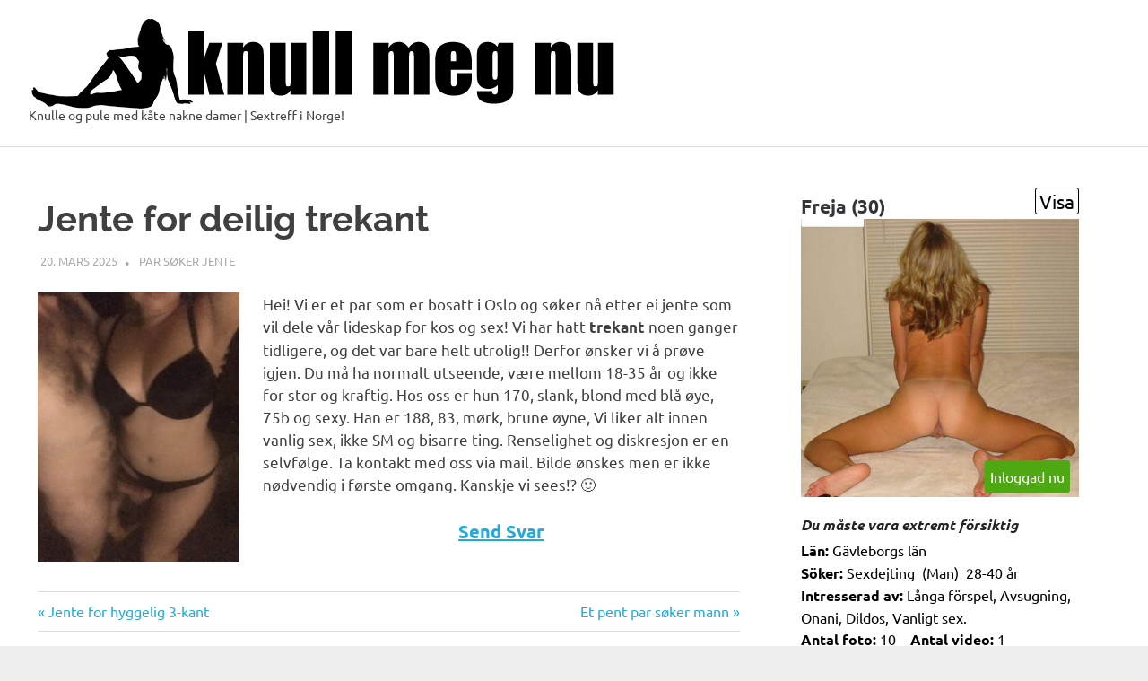

--- FILE ---
content_type: text/html; charset=UTF-8
request_url: https://www.knullmeg.nu/jente-for-deilig-trekant/
body_size: 12865
content:
<!DOCTYPE html>
<html lang="nb-NO">

<head>
<meta charset="UTF-8">
<meta name="viewport" content="width=device-width, initial-scale=1">
<link rel="profile" href="https://gmpg.org/xfn/11">
<link rel="pingback" href="https://www.knullmeg.nu/xmlrpc.php">

<title>Jente for deilig trekant &#8211; Knull meg nu</title>
<meta name='robots' content='max-image-preview:large' />
<link rel="alternate" type="application/rss+xml" title="Knull meg nu &raquo; strøm" href="https://www.knullmeg.nu/feed/" />
<link rel="alternate" type="application/rss+xml" title="Knull meg nu &raquo; kommentarstrøm" href="https://www.knullmeg.nu/comments/feed/" />
<link rel="alternate" type="application/rss+xml" title="Knull meg nu &raquo; Jente for deilig trekant kommentarstrøm" href="https://www.knullmeg.nu/jente-for-deilig-trekant/feed/" />
<link rel="alternate" title="oEmbed (JSON)" type="application/json+oembed" href="https://www.knullmeg.nu/wp-json/oembed/1.0/embed?url=https%3A%2F%2Fwww.knullmeg.nu%2Fjente-for-deilig-trekant%2F" />
<link rel="alternate" title="oEmbed (XML)" type="text/xml+oembed" href="https://www.knullmeg.nu/wp-json/oembed/1.0/embed?url=https%3A%2F%2Fwww.knullmeg.nu%2Fjente-for-deilig-trekant%2F&#038;format=xml" />
<style id='wp-img-auto-sizes-contain-inline-css' type='text/css'>
img:is([sizes=auto i],[sizes^="auto," i]){contain-intrinsic-size:3000px 1500px}
/*# sourceURL=wp-img-auto-sizes-contain-inline-css */
</style>
<link rel='stylesheet' id='poseidon-theme-fonts-css' href='https://www.knullmeg.nu/wp-content/fonts/825fc421ab2247f22be6387ea992698a.css?ver=20201110' type='text/css' media='all' />
<style id='wp-emoji-styles-inline-css' type='text/css'>

	img.wp-smiley, img.emoji {
		display: inline !important;
		border: none !important;
		box-shadow: none !important;
		height: 1em !important;
		width: 1em !important;
		margin: 0 0.07em !important;
		vertical-align: -0.1em !important;
		background: none !important;
		padding: 0 !important;
	}
/*# sourceURL=wp-emoji-styles-inline-css */
</style>
<style id='wp-block-library-inline-css' type='text/css'>
:root{--wp-block-synced-color:#7a00df;--wp-block-synced-color--rgb:122,0,223;--wp-bound-block-color:var(--wp-block-synced-color);--wp-editor-canvas-background:#ddd;--wp-admin-theme-color:#007cba;--wp-admin-theme-color--rgb:0,124,186;--wp-admin-theme-color-darker-10:#006ba1;--wp-admin-theme-color-darker-10--rgb:0,107,160.5;--wp-admin-theme-color-darker-20:#005a87;--wp-admin-theme-color-darker-20--rgb:0,90,135;--wp-admin-border-width-focus:2px}@media (min-resolution:192dpi){:root{--wp-admin-border-width-focus:1.5px}}.wp-element-button{cursor:pointer}:root .has-very-light-gray-background-color{background-color:#eee}:root .has-very-dark-gray-background-color{background-color:#313131}:root .has-very-light-gray-color{color:#eee}:root .has-very-dark-gray-color{color:#313131}:root .has-vivid-green-cyan-to-vivid-cyan-blue-gradient-background{background:linear-gradient(135deg,#00d084,#0693e3)}:root .has-purple-crush-gradient-background{background:linear-gradient(135deg,#34e2e4,#4721fb 50%,#ab1dfe)}:root .has-hazy-dawn-gradient-background{background:linear-gradient(135deg,#faaca8,#dad0ec)}:root .has-subdued-olive-gradient-background{background:linear-gradient(135deg,#fafae1,#67a671)}:root .has-atomic-cream-gradient-background{background:linear-gradient(135deg,#fdd79a,#004a59)}:root .has-nightshade-gradient-background{background:linear-gradient(135deg,#330968,#31cdcf)}:root .has-midnight-gradient-background{background:linear-gradient(135deg,#020381,#2874fc)}:root{--wp--preset--font-size--normal:16px;--wp--preset--font-size--huge:42px}.has-regular-font-size{font-size:1em}.has-larger-font-size{font-size:2.625em}.has-normal-font-size{font-size:var(--wp--preset--font-size--normal)}.has-huge-font-size{font-size:var(--wp--preset--font-size--huge)}.has-text-align-center{text-align:center}.has-text-align-left{text-align:left}.has-text-align-right{text-align:right}.has-fit-text{white-space:nowrap!important}#end-resizable-editor-section{display:none}.aligncenter{clear:both}.items-justified-left{justify-content:flex-start}.items-justified-center{justify-content:center}.items-justified-right{justify-content:flex-end}.items-justified-space-between{justify-content:space-between}.screen-reader-text{border:0;clip-path:inset(50%);height:1px;margin:-1px;overflow:hidden;padding:0;position:absolute;width:1px;word-wrap:normal!important}.screen-reader-text:focus{background-color:#ddd;clip-path:none;color:#444;display:block;font-size:1em;height:auto;left:5px;line-height:normal;padding:15px 23px 14px;text-decoration:none;top:5px;width:auto;z-index:100000}html :where(.has-border-color){border-style:solid}html :where([style*=border-top-color]){border-top-style:solid}html :where([style*=border-right-color]){border-right-style:solid}html :where([style*=border-bottom-color]){border-bottom-style:solid}html :where([style*=border-left-color]){border-left-style:solid}html :where([style*=border-width]){border-style:solid}html :where([style*=border-top-width]){border-top-style:solid}html :where([style*=border-right-width]){border-right-style:solid}html :where([style*=border-bottom-width]){border-bottom-style:solid}html :where([style*=border-left-width]){border-left-style:solid}html :where(img[class*=wp-image-]){height:auto;max-width:100%}:where(figure){margin:0 0 1em}html :where(.is-position-sticky){--wp-admin--admin-bar--position-offset:var(--wp-admin--admin-bar--height,0px)}@media screen and (max-width:600px){html :where(.is-position-sticky){--wp-admin--admin-bar--position-offset:0px}}

/*# sourceURL=wp-block-library-inline-css */
</style><style id='global-styles-inline-css' type='text/css'>
:root{--wp--preset--aspect-ratio--square: 1;--wp--preset--aspect-ratio--4-3: 4/3;--wp--preset--aspect-ratio--3-4: 3/4;--wp--preset--aspect-ratio--3-2: 3/2;--wp--preset--aspect-ratio--2-3: 2/3;--wp--preset--aspect-ratio--16-9: 16/9;--wp--preset--aspect-ratio--9-16: 9/16;--wp--preset--color--black: #000000;--wp--preset--color--cyan-bluish-gray: #abb8c3;--wp--preset--color--white: #ffffff;--wp--preset--color--pale-pink: #f78da7;--wp--preset--color--vivid-red: #cf2e2e;--wp--preset--color--luminous-vivid-orange: #ff6900;--wp--preset--color--luminous-vivid-amber: #fcb900;--wp--preset--color--light-green-cyan: #7bdcb5;--wp--preset--color--vivid-green-cyan: #00d084;--wp--preset--color--pale-cyan-blue: #8ed1fc;--wp--preset--color--vivid-cyan-blue: #0693e3;--wp--preset--color--vivid-purple: #9b51e0;--wp--preset--color--primary: #22aadd;--wp--preset--color--secondary: #0084b7;--wp--preset--color--tertiary: #005e91;--wp--preset--color--accent: #dd2e22;--wp--preset--color--highlight: #00b734;--wp--preset--color--light-gray: #eeeeee;--wp--preset--color--gray: #777777;--wp--preset--color--dark-gray: #404040;--wp--preset--gradient--vivid-cyan-blue-to-vivid-purple: linear-gradient(135deg,rgb(6,147,227) 0%,rgb(155,81,224) 100%);--wp--preset--gradient--light-green-cyan-to-vivid-green-cyan: linear-gradient(135deg,rgb(122,220,180) 0%,rgb(0,208,130) 100%);--wp--preset--gradient--luminous-vivid-amber-to-luminous-vivid-orange: linear-gradient(135deg,rgb(252,185,0) 0%,rgb(255,105,0) 100%);--wp--preset--gradient--luminous-vivid-orange-to-vivid-red: linear-gradient(135deg,rgb(255,105,0) 0%,rgb(207,46,46) 100%);--wp--preset--gradient--very-light-gray-to-cyan-bluish-gray: linear-gradient(135deg,rgb(238,238,238) 0%,rgb(169,184,195) 100%);--wp--preset--gradient--cool-to-warm-spectrum: linear-gradient(135deg,rgb(74,234,220) 0%,rgb(151,120,209) 20%,rgb(207,42,186) 40%,rgb(238,44,130) 60%,rgb(251,105,98) 80%,rgb(254,248,76) 100%);--wp--preset--gradient--blush-light-purple: linear-gradient(135deg,rgb(255,206,236) 0%,rgb(152,150,240) 100%);--wp--preset--gradient--blush-bordeaux: linear-gradient(135deg,rgb(254,205,165) 0%,rgb(254,45,45) 50%,rgb(107,0,62) 100%);--wp--preset--gradient--luminous-dusk: linear-gradient(135deg,rgb(255,203,112) 0%,rgb(199,81,192) 50%,rgb(65,88,208) 100%);--wp--preset--gradient--pale-ocean: linear-gradient(135deg,rgb(255,245,203) 0%,rgb(182,227,212) 50%,rgb(51,167,181) 100%);--wp--preset--gradient--electric-grass: linear-gradient(135deg,rgb(202,248,128) 0%,rgb(113,206,126) 100%);--wp--preset--gradient--midnight: linear-gradient(135deg,rgb(2,3,129) 0%,rgb(40,116,252) 100%);--wp--preset--font-size--small: 13px;--wp--preset--font-size--medium: 20px;--wp--preset--font-size--large: 36px;--wp--preset--font-size--x-large: 42px;--wp--preset--spacing--20: 0.44rem;--wp--preset--spacing--30: 0.67rem;--wp--preset--spacing--40: 1rem;--wp--preset--spacing--50: 1.5rem;--wp--preset--spacing--60: 2.25rem;--wp--preset--spacing--70: 3.38rem;--wp--preset--spacing--80: 5.06rem;--wp--preset--shadow--natural: 6px 6px 9px rgba(0, 0, 0, 0.2);--wp--preset--shadow--deep: 12px 12px 50px rgba(0, 0, 0, 0.4);--wp--preset--shadow--sharp: 6px 6px 0px rgba(0, 0, 0, 0.2);--wp--preset--shadow--outlined: 6px 6px 0px -3px rgb(255, 255, 255), 6px 6px rgb(0, 0, 0);--wp--preset--shadow--crisp: 6px 6px 0px rgb(0, 0, 0);}:where(.is-layout-flex){gap: 0.5em;}:where(.is-layout-grid){gap: 0.5em;}body .is-layout-flex{display: flex;}.is-layout-flex{flex-wrap: wrap;align-items: center;}.is-layout-flex > :is(*, div){margin: 0;}body .is-layout-grid{display: grid;}.is-layout-grid > :is(*, div){margin: 0;}:where(.wp-block-columns.is-layout-flex){gap: 2em;}:where(.wp-block-columns.is-layout-grid){gap: 2em;}:where(.wp-block-post-template.is-layout-flex){gap: 1.25em;}:where(.wp-block-post-template.is-layout-grid){gap: 1.25em;}.has-black-color{color: var(--wp--preset--color--black) !important;}.has-cyan-bluish-gray-color{color: var(--wp--preset--color--cyan-bluish-gray) !important;}.has-white-color{color: var(--wp--preset--color--white) !important;}.has-pale-pink-color{color: var(--wp--preset--color--pale-pink) !important;}.has-vivid-red-color{color: var(--wp--preset--color--vivid-red) !important;}.has-luminous-vivid-orange-color{color: var(--wp--preset--color--luminous-vivid-orange) !important;}.has-luminous-vivid-amber-color{color: var(--wp--preset--color--luminous-vivid-amber) !important;}.has-light-green-cyan-color{color: var(--wp--preset--color--light-green-cyan) !important;}.has-vivid-green-cyan-color{color: var(--wp--preset--color--vivid-green-cyan) !important;}.has-pale-cyan-blue-color{color: var(--wp--preset--color--pale-cyan-blue) !important;}.has-vivid-cyan-blue-color{color: var(--wp--preset--color--vivid-cyan-blue) !important;}.has-vivid-purple-color{color: var(--wp--preset--color--vivid-purple) !important;}.has-black-background-color{background-color: var(--wp--preset--color--black) !important;}.has-cyan-bluish-gray-background-color{background-color: var(--wp--preset--color--cyan-bluish-gray) !important;}.has-white-background-color{background-color: var(--wp--preset--color--white) !important;}.has-pale-pink-background-color{background-color: var(--wp--preset--color--pale-pink) !important;}.has-vivid-red-background-color{background-color: var(--wp--preset--color--vivid-red) !important;}.has-luminous-vivid-orange-background-color{background-color: var(--wp--preset--color--luminous-vivid-orange) !important;}.has-luminous-vivid-amber-background-color{background-color: var(--wp--preset--color--luminous-vivid-amber) !important;}.has-light-green-cyan-background-color{background-color: var(--wp--preset--color--light-green-cyan) !important;}.has-vivid-green-cyan-background-color{background-color: var(--wp--preset--color--vivid-green-cyan) !important;}.has-pale-cyan-blue-background-color{background-color: var(--wp--preset--color--pale-cyan-blue) !important;}.has-vivid-cyan-blue-background-color{background-color: var(--wp--preset--color--vivid-cyan-blue) !important;}.has-vivid-purple-background-color{background-color: var(--wp--preset--color--vivid-purple) !important;}.has-black-border-color{border-color: var(--wp--preset--color--black) !important;}.has-cyan-bluish-gray-border-color{border-color: var(--wp--preset--color--cyan-bluish-gray) !important;}.has-white-border-color{border-color: var(--wp--preset--color--white) !important;}.has-pale-pink-border-color{border-color: var(--wp--preset--color--pale-pink) !important;}.has-vivid-red-border-color{border-color: var(--wp--preset--color--vivid-red) !important;}.has-luminous-vivid-orange-border-color{border-color: var(--wp--preset--color--luminous-vivid-orange) !important;}.has-luminous-vivid-amber-border-color{border-color: var(--wp--preset--color--luminous-vivid-amber) !important;}.has-light-green-cyan-border-color{border-color: var(--wp--preset--color--light-green-cyan) !important;}.has-vivid-green-cyan-border-color{border-color: var(--wp--preset--color--vivid-green-cyan) !important;}.has-pale-cyan-blue-border-color{border-color: var(--wp--preset--color--pale-cyan-blue) !important;}.has-vivid-cyan-blue-border-color{border-color: var(--wp--preset--color--vivid-cyan-blue) !important;}.has-vivid-purple-border-color{border-color: var(--wp--preset--color--vivid-purple) !important;}.has-vivid-cyan-blue-to-vivid-purple-gradient-background{background: var(--wp--preset--gradient--vivid-cyan-blue-to-vivid-purple) !important;}.has-light-green-cyan-to-vivid-green-cyan-gradient-background{background: var(--wp--preset--gradient--light-green-cyan-to-vivid-green-cyan) !important;}.has-luminous-vivid-amber-to-luminous-vivid-orange-gradient-background{background: var(--wp--preset--gradient--luminous-vivid-amber-to-luminous-vivid-orange) !important;}.has-luminous-vivid-orange-to-vivid-red-gradient-background{background: var(--wp--preset--gradient--luminous-vivid-orange-to-vivid-red) !important;}.has-very-light-gray-to-cyan-bluish-gray-gradient-background{background: var(--wp--preset--gradient--very-light-gray-to-cyan-bluish-gray) !important;}.has-cool-to-warm-spectrum-gradient-background{background: var(--wp--preset--gradient--cool-to-warm-spectrum) !important;}.has-blush-light-purple-gradient-background{background: var(--wp--preset--gradient--blush-light-purple) !important;}.has-blush-bordeaux-gradient-background{background: var(--wp--preset--gradient--blush-bordeaux) !important;}.has-luminous-dusk-gradient-background{background: var(--wp--preset--gradient--luminous-dusk) !important;}.has-pale-ocean-gradient-background{background: var(--wp--preset--gradient--pale-ocean) !important;}.has-electric-grass-gradient-background{background: var(--wp--preset--gradient--electric-grass) !important;}.has-midnight-gradient-background{background: var(--wp--preset--gradient--midnight) !important;}.has-small-font-size{font-size: var(--wp--preset--font-size--small) !important;}.has-medium-font-size{font-size: var(--wp--preset--font-size--medium) !important;}.has-large-font-size{font-size: var(--wp--preset--font-size--large) !important;}.has-x-large-font-size{font-size: var(--wp--preset--font-size--x-large) !important;}
/*# sourceURL=global-styles-inline-css */
</style>

<style id='classic-theme-styles-inline-css' type='text/css'>
/*! This file is auto-generated */
.wp-block-button__link{color:#fff;background-color:#32373c;border-radius:9999px;box-shadow:none;text-decoration:none;padding:calc(.667em + 2px) calc(1.333em + 2px);font-size:1.125em}.wp-block-file__button{background:#32373c;color:#fff;text-decoration:none}
/*# sourceURL=/wp-includes/css/classic-themes.min.css */
</style>
<link rel='stylesheet' id='contact-form-7-css' href='https://www.knullmeg.nu/wp-content/plugins/contact-form-7/includes/css/styles.css?ver=6.1.4' type='text/css' media='all' />
<link rel='stylesheet' id='wpa-css-css' href='https://www.knullmeg.nu/wp-content/plugins/honeypot/includes/css/wpa.css?ver=2.3.04' type='text/css' media='all' />
<link rel='stylesheet' id='poseidon-stylesheet-css' href='https://www.knullmeg.nu/wp-content/themes/poseidon/style.css?ver=2.4.2' type='text/css' media='all' />
<style id='poseidon-stylesheet-inline-css' type='text/css'>
.site-title, .type-post .entry-footer .entry-tags, .type-post .entry-footer .entry-author, .primary-navigation .main-navigation li.header-search { position: absolute; clip: rect(1px, 1px, 1px, 1px); width: 1px; height: 1px; overflow: hidden; }
/*# sourceURL=poseidon-stylesheet-inline-css */
</style>
<link rel='stylesheet' id='poseidon-pro-css' href='https://www.knullmeg.nu/wp-content/plugins/poseidon-pro/assets/css/poseidon-pro.css?ver=2.2.7' type='text/css' media='all' />
<script type="text/javascript" src="https://www.knullmeg.nu/wp-includes/js/jquery/jquery.min.js?ver=3.7.1" id="jquery-core-js"></script>
<script type="text/javascript" src="https://www.knullmeg.nu/wp-includes/js/jquery/jquery-migrate.min.js?ver=3.4.1" id="jquery-migrate-js"></script>
<script type="text/javascript" src="https://www.knullmeg.nu/wp-content/themes/poseidon/assets/js/svgxuse.min.js?ver=1.2.6" id="svgxuse-js"></script>
<link rel="https://api.w.org/" href="https://www.knullmeg.nu/wp-json/" /><link rel="alternate" title="JSON" type="application/json" href="https://www.knullmeg.nu/wp-json/wp/v2/posts/1563" /><link rel="EditURI" type="application/rsd+xml" title="RSD" href="https://www.knullmeg.nu/xmlrpc.php?rsd" />
<meta name="generator" content="WordPress 6.9" />
<link rel="canonical" href="https://www.knullmeg.nu/jente-for-deilig-trekant/" />
<link rel='shortlink' href='https://www.knullmeg.nu/?p=1563' />
		<script type="text/javascript">
			var _statcounter = _statcounter || [];
			_statcounter.push({"tags": {"author": "Sunniva"}});
		</script>
		<link rel="icon" href="https://www.knullmeg.nu/wp-content/uploads/2021/06/cropped-knullmeg.nu_-32x32.png" sizes="32x32" />
<link rel="icon" href="https://www.knullmeg.nu/wp-content/uploads/2021/06/cropped-knullmeg.nu_-192x192.png" sizes="192x192" />
<link rel="apple-touch-icon" href="https://www.knullmeg.nu/wp-content/uploads/2021/06/cropped-knullmeg.nu_-180x180.png" />
<meta name="msapplication-TileImage" content="https://www.knullmeg.nu/wp-content/uploads/2021/06/cropped-knullmeg.nu_-270x270.png" />
		<style type="text/css" id="wp-custom-css">
			.comment-metadata { display: none !important; }		</style>
		</head>

<body class="wp-singular post-template-default single single-post postid-1563 single-format-standard wp-custom-logo wp-embed-responsive wp-theme-poseidon author-hidden">

	
	<div id="page" class="hfeed site">

		<a class="skip-link screen-reader-text" href="#content">Skip to content</a>

		
		
		<header id="masthead" class="site-header clearfix" role="banner">

			<div class="header-main container clearfix">

				<div id="logo" class="site-branding clearfix">

					<a href="https://www.knullmeg.nu/" class="custom-logo-link" rel="home"><img width="656" height="100" src="https://www.knullmeg.nu/wp-content/uploads/2020/08/knullmeg-nu-logo.png" class="custom-logo" alt="knullmeg.nu logo" decoding="async" fetchpriority="high" srcset="https://www.knullmeg.nu/wp-content/uploads/2020/08/knullmeg-nu-logo.png 656w, https://www.knullmeg.nu/wp-content/uploads/2020/08/knullmeg-nu-logo-300x46.png 300w" sizes="(max-width: 656px) 100vw, 656px" /></a>					
			<p class="site-title"><a href="https://www.knullmeg.nu/" rel="home">Knull meg nu</a></p>

								
			<p class="site-description">Knulle og pule med kåte nakne damer | Sextreff i Norge!</p>

			
				</div><!-- .site-branding -->

				


			</div><!-- .header-main -->

		</header><!-- #masthead -->

		
		
		
		
		<div id="content" class="site-content container clearfix">

	<section id="primary" class="content-area">
		<main id="main" class="site-main" role="main">

		<div class='code-block code-block-1' style='margin: 8px 0; clear: both;'>
<style>

body{ background-color:#eee;}
.annonser{ display:none;  }
article{ background-color:#fff;font-weight:300;padding:1%; }
.annons_item a{  color:#000;text-decoration: none; }
.annons_item a:hover{  text-decoration: none; }
.annons_item { padding:1%;position: relative; margin:1%; background-color:#fff;border-radius:5px;}
.view_name{ display:inline-block;font-weight:700;font-size :150%;}
.image{ width:100%;height:auto; margin-bottom:10px}
.article-info{ font-size :100%;line-height:1.3em; }
.clear { clear:both; }
.view { font-size:1.33em;display:inline-block;float:right; color:#000; border: 1px solid #000;background-color:#fff;border-radius:3px;padding:2px 4px;margin-bottom:3px;}
.title{ position:relative;padding-top:0px;color:rgba(0,0,0,0.9);line-height:1.33em;width:100% }
.title h3 { color:#222;font-style:italic; padding:2px 0;margin:2px 0;font-size :16px;}
.lan, .soker, .intresserad_av, .bilder_totalt, .video_totalt, .taggar, .senast_inloggad { font-weight:700; }
.bamess { display:block; color:#222;font-style:italic;margin:6px 0 10px 0; }

@media (max-width:768px) and (orientation: landscape) { 
.annonser{ display:block;width:100%; }
.annons_item{ float:left; max-width:45.5%; }
.article-info{ font-size :100%; }
}

@media (orientation: portrait) { 
.annonser{ display:block;width:100%; }
.annons_item{ float:none; width:96%; margin-bottom:15px;}
.view_name{ font-size :200%;}
.view { font-size :200%;}
.article-info{ font-size :80%; }
}
</style>
<script>
function setCookie(cname, cvalue, exdays) {
        var d = new Date();
        d.setTime(d.getTime() + (exdays*24*60*60*1000));
        var expires = "expires="+d.toUTCString();
        document.cookie = cname + "=" + cvalue + "; " + expires;
    }

</script>


<div class="annonser"> 
  









<article class="annons_item">
<a rel="sponsored" href="https://sexkontakten.info/index.php?id=1358&pid=1" style="text-decoration: none;" target="_blank" onClick="SetCookie('sexkontakteninfo','yes','180')">

<span class="view_name">Clara (30)</span>
<span class="view">Visa</span>
<div class="item_img_box">
<img class="image" src="https://sexkontakten.info/midthumb/0-attachment_259.jpg">
<style>
.item_img_box { position: relative }
.inloggad_nu { position: absolute; right: 10px; bottom: 20px; padding:6px;background-color:#4da811;color:#fff;border-radius:3px;-webkit-border-radius:3px;}
</style>
  
			<span class="inloggad_nu">Inloggad nu</span>



</div>
<div class="article-info">
<span class="title">
<h3 title="Regelbundna knull">Regelbundna knull</h3></span>			
<span class="lan">Län:</span> <span class="lan_text">Hallands län</span><br />
<span class="soker">Söker:</span> Gentlemen&nbsp;&nbsp;(Man)&nbsp;&nbsp;27-40 år<br />
<span class="intresserad_av">Intresserad av:</span> <span class="intresserad_av_text">
Mjuksex, Avsugning, Filmer/porr, Facesitting, Nakenbad.</span><br />
<span class="bilder_totalt">Antal foto:</span> <span class="bilder_totalt_text">19</span>&nbsp;&nbsp;&nbsp;&nbsp;<span class="video_totalt">Antal video:</span> <span class="video_totalt_text">2</span><br />
<span class="taggar">Om mig:</span> <span class="taggar_text">
Sexuellt utsvulten, Stor klitoris, Smal tjej, Nymfoman, Porrig tjej.</span><br />
<span class="taggar">Om dig:</span> <span class="taggar_text">
Välhängd, Rakad kuk, Maskulin, Händig man, Fittslickare.</span><br />
<span class="senast_inloggad">Senast inloggad:</span> <span class="senast_inloggad_text">
2026-01-22 19:03:03</span><br />
<span class="view_profil"><img src="https://sexkontakten.info/themes/classic/styles/images/profil-kvinna.png" title="Visa profil" alt="Visa profil"></span>
<span class="view_meddelande"><img src="https://sexkontakten.info/themes/classic/styles/images/skicka-meddelande.png" title="Skicka meddelande" alt="Skicka meddelande"></span>
<span class="view_chat"><img src="https://sexkontakten.info/themes/classic/styles/images/chat.png" title="Bjud in till privat chat" alt="Bjud in till privat chat"></span>
<span class="view_intresse"><img src="https://sexkontakten.info/themes/classic/styles/images/visa-intresse.png" title="Visa intresse" alt="Visa intresse"></span>
<span class="view_favorit"><img src="https://sexkontakten.info/themes/classic/styles/images/spara-som-favorit.png" title="Lägg till som favorit" alt="Lägg till som favorit"></span>
<span class="view_inloggad_nu"><img src="https://sexkontakten.info/themes/classic/styles/images/medlem-inloggad-nu.png"></span>
</div>
</a>
</article>




  
  









<article class="annons_item">
<a rel="sponsored" href="https://sexkontakten.info/index.php?id=1804&pid=1" style="text-decoration: none;" target="_blank" onClick="SetCookie('sexkontakteninfo','yes','180')">

<span class="view_name">Louise (38)</span>
<span class="view">Visa</span>
<div class="item_img_box">
<img class="image" src="https://sexkontakten.info/midthumb/0-attachment_17518.jpg">
<style>
.item_img_box { position: relative }
.inloggad_nu { position: absolute; right: 10px; bottom: 20px; padding:6px;background-color:#4da811;color:#fff;border-radius:3px;-webkit-border-radius:3px;}
</style>
  
			<span class="inloggad_nu">Inloggad nu</span>



</div>
<div class="article-info">
<span class="title">
<h3 title="Regelbundna sexmöten">Regelbundna sexmöten</h3></span>			
<span class="lan">Län:</span> <span class="lan_text">Stockholms län</span><br />
<span class="soker">Söker:</span> Hemlig älskare&nbsp;&nbsp;(Man)&nbsp;&nbsp;20-40 år<br />
<span class="intresserad_av">Intresserad av:</span> <span class="intresserad_av_text">
Långa förspel, Yngre män, Onani, Sexartiklar, Sexfantasier.</span><br />
<span class="bilder_totalt">Antal foto:</span> <span class="bilder_totalt_text">10</span>&nbsp;&nbsp;&nbsp;&nbsp;<span class="video_totalt">Antal video:</span> <span class="video_totalt_text">1</span><br />
<span class="taggar">Om mig:</span> <span class="taggar_text">
Sexgalen, Små bröst, Kurvig tjej, Utan kondom, Mogen kvinna.</span><br />
<span class="taggar">Om dig:</span> <span class="taggar_text">
Ung kuk, Rakad kuk, Maskulin, Toyboy, Stor sexlust.</span><br />
<span class="senast_inloggad">Senast inloggad:</span> <span class="senast_inloggad_text">
2026-01-22 08:50:36</span><br />
<span class="view_profil"><img src="https://sexkontakten.info/themes/classic/styles/images/profil-kvinna.png" title="Visa profil" alt="Visa profil"></span>
<span class="view_meddelande"><img src="https://sexkontakten.info/themes/classic/styles/images/skicka-meddelande.png" title="Skicka meddelande" alt="Skicka meddelande"></span>
<span class="view_chat"><img src="https://sexkontakten.info/themes/classic/styles/images/chat.png" title="Bjud in till privat chat" alt="Bjud in till privat chat"></span>
<span class="view_intresse"><img src="https://sexkontakten.info/themes/classic/styles/images/visa-intresse.png" title="Visa intresse" alt="Visa intresse"></span>
<span class="view_favorit"><img src="https://sexkontakten.info/themes/classic/styles/images/spara-som-favorit.png" title="Lägg till som favorit" alt="Lägg till som favorit"></span>
<span class="view_inloggad_nu"><img src="https://sexkontakten.info/themes/classic/styles/images/medlem-inloggad-nu.png"></span>
</div>
</a>
</article>




  


</div>
<div class="clear"></div></div>

<article id="post-1563" class="post-1563 post type-post status-publish format-standard hentry category-par-soker-jente">

	
	<header class="entry-header">

		<h1 class="entry-title">Jente for deilig trekant</h1>
		<div class="entry-meta"><span class="meta-date"><a href="https://www.knullmeg.nu/jente-for-deilig-trekant/" title="14:35" rel="bookmark"><time class="entry-date published updated" datetime="2025-03-20T14:35:54+01:00">20. mars 2025</time></a></span><span class="meta-author"> <span class="author vcard"><a class="url fn n" href="https://www.knullmeg.nu/author/sunniva/" title="View all posts by Sunniva" rel="author">Sunniva</a></span></span><span class="meta-category"> <a href="https://www.knullmeg.nu/category/par-soker-jente/" rel="category tag">Par søker jente</a></span></div>
	</header><!-- .entry-header -->

	<div class="entry-content clearfix">

		<p><img decoding="async" class="alignleft size-medium wp-image-1583" src="https://www.knullmeg.nu/wp-content/uploads/2017/12/Jente-for-deilig-trekant-225x300.jpg" alt="" width="225" height="300" srcset="https://www.knullmeg.nu/wp-content/uploads/2017/12/Jente-for-deilig-trekant-225x300.jpg 225w, https://www.knullmeg.nu/wp-content/uploads/2017/12/Jente-for-deilig-trekant-768x1022.jpg 768w, https://www.knullmeg.nu/wp-content/uploads/2017/12/Jente-for-deilig-trekant-769x1024.jpg 769w" sizes="(max-width: 225px) 100vw, 225px" />Hei! Vi er et par som er bosatt i Oslo og søker nå etter ei jente som vil dele vår lideskap for kos og sex! Vi har hatt <strong>trekant</strong> noen ganger tidligere, og det var bare helt utrolig!! Derfor ønsker vi å prøve igjen. Du må ha normalt utseende, være mellom 18-35 år og ikke for stor og kraftig. Hos oss er hun 170, slank, blond med blå øye, 75b og sexy. Han er 188, 83, mørk, brune øyne, Vi liker alt innen vanlig sex, ikke SM og bisarre ting. Renselighet og diskresjon er en selvfølge. Ta kontakt med oss via mail. Bilde ønskes men er ikke nødvendig i første omgang. Kanskje vi sees!? 🙂</p>
<p style="text-align: center;"><u><span style="font-size: 20px;"><strong><a href="/svar/" target="_blank" rel="sponsored noopener">Send Svar</a></strong></span></u></p>
		
	</div><!-- .entry-content -->

	<footer class="entry-footer">

						
	<nav class="navigation post-navigation" aria-label="Innlegg">
		<h2 class="screen-reader-text">Innleggsnavigasjon</h2>
		<div class="nav-links"><div class="nav-previous"><a href="https://www.knullmeg.nu/jente-for-hyggelig-3-kant/" rel="prev"><span class="screen-reader-text">Previous Post:</span>Jente for hyggelig 3-kant</a></div><div class="nav-next"><a href="https://www.knullmeg.nu/et-pent-par-soker-mann/" rel="next"><span class="screen-reader-text">Next Post:</span>Et pent par søker mann</a></div></div>
	</nav>
	</footer><!-- .entry-footer -->

</article>

<div id="comments" class="comments-area">

	
	
	
		<div id="respond" class="comment-respond">
		<h3 id="reply-title" class="comment-reply-title"><span>Leave a Reply</span> <small><a rel="nofollow" id="cancel-comment-reply-link" href="/jente-for-deilig-trekant/#respond" style="display:none;">Avbryt svar</a></small></h3><form action="https://www.knullmeg.nu/wp-comments-post.php" method="post" id="commentform" class="comment-form"><p class="comment-notes"><span id="email-notes">Din e-postadresse vil ikke bli publisert.</span> <span class="required-field-message">Obligatoriske felt er merket med <span class="required">*</span></span></p><p class="comment-form-comment"><label for="comment">Kommentar <span class="required">*</span></label> <textarea id="comment" name="comment" cols="45" rows="8" maxlength="65525" required></textarea></p><p class="comment-form-author"><label for="author">Navn</label> <input id="author" name="author" type="text" value="" size="30" maxlength="245" autocomplete="name" /></p>
<p class="comment-form-email"><label for="email">E-post</label> <input id="email" name="email" type="email" value="" size="30" maxlength="100" aria-describedby="email-notes" autocomplete="email" /></p>
<p class="comment-form-url"><label for="url">Nettsted</label> <input id="url" name="url" type="url" value="" size="30" maxlength="200" autocomplete="url" /></p>
<p class="form-submit"><input name="submit" type="submit" id="submit" class="submit" value="Publiser kommentar" /> <input type='hidden' name='comment_post_ID' value='1563' id='comment_post_ID' />
<input type='hidden' name='comment_parent' id='comment_parent' value='0' />
</p><p style="display: none;"><input type="hidden" id="akismet_comment_nonce" name="akismet_comment_nonce" value="767766d6c1" /></p><p style="display: none !important;" class="akismet-fields-container" data-prefix="ak_"><label>&#916;<textarea name="ak_hp_textarea" cols="45" rows="8" maxlength="100"></textarea></label><input type="hidden" id="ak_js_1" name="ak_js" value="238"/><script>document.getElementById( "ak_js_1" ).setAttribute( "value", ( new Date() ).getTime() );</script></p></form>	</div><!-- #respond -->
	
</div><!-- #comments -->

		</main><!-- #main -->
	</section><!-- #primary -->

	
	<section id="secondary" class="sidebar widget-area clearfix" role="complementary">

		<aside id="ai_widget-2" class="widget block-widget clearfix"><div class='code-block code-block-2' style='margin: 8px 0; clear: both;'>
<style>
/*
.item { position: relative; max-width:330px;margin:0 0 20px 0; background-color:#fff;}
.item a{  text-decoration: none; }
.annons_namn{ display:inline-block;color:#333538;font-size:16px;font-weight:700;margin:0 0 5px 0;min-width:0;overflow:hidden;text-overflow:ellipsis; }
.annons_namn a{  text-decoration: none; }
.image { max-width:100% }
.view { font-weight:700;display:inline-block;position: absolute;right:10px;top:5px; color:#000; border: 1px solid #000;background-color:#ffff00;border-radius:3px;padding:4px 8px;}
*/

article{ background-color:#fff;font-weight:300;padding:10px; }
.item a{  color:#000;text-decoration: none; }
.item a:hover{  text-decoration: none; }

.item { position: relative; max-width:330px;margin:0 0 20px 0; background-color:#fff;border-radius:5px;}
.author{ padding:0px;align-items:center;height:30px; }
.blogname{ color:#333538;font-size:14px;font-weight:700;margin:0px;min-width:0;overflow:hidden;text-overflow:ellipsis }
.image{ width:100%;height:auto }
.article-info{ font-size :100%;padding:0px; }
.article-info { line-height:1.5em; }
.view { display:inline-block;position: absolute;right:10px;top:5px; color:#000; border: 1px solid #000;background-color:#fff;border-radius:3px;padding:2px 4px;}
.title{ position:relative;padding-top:0px;color:rgba(0,0,0,0.9);line-height:1.33em;width:100% }
.title h2 { color:#222;font-style:italic; padding:2px 0;margin:2px 0;font-size :16px;}
.lan, .soker, .intresserad_av, .bilder_totalt, .video_totalt, .taggar, .senast_inloggad { font-weight:700; }
.bamess { display:block; color:#222;font-style:italic;margin:6px 0 10px 0; }


@media(max-width:768px){ .title{ font-size:14px } .item{ display:inline-block;float:left;margin-left:20px }}


@media only screen and (max-width:600px) and (min-width:481px){ 
.blogname{ font-size:10px }
}

@media (max-width:880px) and (orientation: landscape) { 
.annonser{ display:block;width:100%; }
.item{ float:left; max-width:45.5%; }
.article-info{ font-size :100%; }
}

@media (orientation: portrait) { 
.annonser{ display:block;width:100%; }
.item{ float:none; width:96%; margin-bottom:15px;}
.view_name{ font-size :200%;}
.view { font-size :200%;}
.article-info{ font-size :80%; }
}
</style>
<script>

function setCookie(cname, cvalue, exdays) {
        var d = new Date();
        d.setTime(d.getTime() + (exdays*24*60*60*1000));
        var expires = "expires="+d.toUTCString();
        document.cookie = cname + "=" + cvalue + "; " + expires;
    }
	

</script>



  

  
  

<article class="item">
<a rel="sponsored" href="https://sexkontakten.info/index.php?id=1444&pid=1" style="text-decoration: none;" target="_blank" onClick="SetCookie('sexkontakteninfo','yes','180')">


<div class="author">
<span class="blogname">
<span class="bloglink view_name">Freja (30) </span>
</span>
</div>
<div class="item_img_box">
<img class="image" src="https://sexkontakten.info/midthumb/0-attachment_36042.jpg">

<style>
.item_img_box { position: relative }
.inloggad_nu { position: absolute; right: 10px; bottom: 20px; padding:6px;background-color:#4da811;color:#fff;border-radius:3px;-webkit-border-radius:3px;}
</style>
  
			<span class="inloggad_nu">Inloggad nu</span>



</div>



<div class="article-info">
<span class="view">Visa</span>
<div>
<span class="title">
<h2 title="Du måste vara extremt försiktig">Du måste vara extremt försiktig</h2></span>			
<span class="lan">Län:</span> <span class="lan_text">Gävleborgs län</span><br />
<span class="soker">Söker:</span> Sexdejting&nbsp;&nbsp;(Man)&nbsp;&nbsp;28-40 år<br />
<span class="intresserad_av">Intresserad av:</span> <span class="intresserad_av_text">
Långa förspel, Avsugning, Onani, Dildos, Vanligt sex.</span><br />
<span class="bilder_totalt">Antal foto:</span> <span class="bilder_totalt_text">10</span>&nbsp;&nbsp;&nbsp;&nbsp;<span class="video_totalt">Antal video:</span> <span class="video_totalt_text">1</span><br />
<span class="taggar">Om mig:</span> <span class="taggar_text">
Sexdocka, Trång fitta, Smal tjej, Alltid kåt, Porrig tjej.</span><br />
<span class="taggar">Om dig:</span> <span class="taggar_text">
Liten kuk, Smal, Uthållig, Erfaren, Ömsint.</span><br />
<span class="senast_inloggad">Senast inloggad:</span> <span class="senast_inloggad_text">
2026-01-22 15:29:19</span><br />
<span class="view_profil"><img src="https://sexkontakten.info/themes/classic/styles/images/profil-kvinna.png" title="Visa profil" alt="Visa profil"></span>
<span class="view_meddelande"><img src="https://sexkontakten.info/themes/classic/styles/images/skicka-meddelande.png" title="Skicka meddelande" alt="Skicka meddelande"></span>
<span class="view_chat"><img src="https://sexkontakten.info/themes/classic/styles/images/chat.png" title="Bjud in till privat chat" alt="Bjud in till privat chat"></span>
<span class="view_intresse"><img src="https://sexkontakten.info/themes/classic/styles/images/visa-intresse.png" title="Visa intresse" alt="Visa intresse"></span>
<span class="view_favorit"><img src="https://sexkontakten.info/themes/classic/styles/images/spara-som-favorit.png" title="Lägg till som favorit" alt="Lägg till som favorit"></span>
<span class="view_inloggad_nu"><img src="https://sexkontakten.info/themes/classic/styles/images/medlem-inloggad-nu.png"></span>
</div>
</a>
</article>










  
  

  
  

<article class="item">
<a rel="sponsored" href="https://sexkontakten.info/index.php?id=1335&pid=1" style="text-decoration: none;" target="_blank" onClick="SetCookie('sexkontakteninfo','yes','180')">


<div class="author">
<span class="blogname">
<span class="bloglink view_name">Joanna (28) </span>
</span>
</div>
<div class="item_img_box">
<img class="image" src="https://sexkontakten.info/midthumb/0-attachment_2033.jpg">

<style>
.item_img_box { position: relative }
.inloggad_nu { position: absolute; right: 10px; bottom: 20px; padding:6px;background-color:#4da811;color:#fff;border-radius:3px;-webkit-border-radius:3px;}
</style>
  
			<span class="inloggad_nu">Inloggad nu</span>



</div>



<div class="article-info">
<span class="view">Visa</span>
<div>
<span class="title">
<h2 title="Vill träffas på hotell">Vill träffas på hotell</h2></span>			
<span class="lan">Län:</span> <span class="lan_text">Västra Götalands län</span><br />
<span class="soker">Söker:</span> Gentlemen&nbsp;&nbsp;(Man)&nbsp;&nbsp;28-52 år<br />
<span class="intresserad_av">Intresserad av:</span> <span class="intresserad_av_text">
Dejting, Bakifrån, Oralsex, Hotellsex, Högklackade skor.</span><br />
<span class="bilder_totalt">Antal foto:</span> <span class="bilder_totalt_text">16</span>&nbsp;&nbsp;&nbsp;&nbsp;<span class="video_totalt">Antal video:</span> <span class="video_totalt_text">1</span><br />
<span class="taggar">Om mig:</span> <span class="taggar_text">
Kuksugare, Silikonbröst, Kurvig tjej, Sexig, Hobbyescort.</span><br />
<span class="taggar">Om dig:</span> <span class="taggar_text">
Hård kuk, Smal, Gift man, Toyboy, Hög sexdrift.</span><br />
<span class="senast_inloggad">Senast inloggad:</span> <span class="senast_inloggad_text">
2026-01-22 13:01:41</span><br />
<span class="view_profil"><img src="https://sexkontakten.info/themes/classic/styles/images/profil-kvinna.png" title="Visa profil" alt="Visa profil"></span>
<span class="view_meddelande"><img src="https://sexkontakten.info/themes/classic/styles/images/skicka-meddelande.png" title="Skicka meddelande" alt="Skicka meddelande"></span>
<span class="view_chat"><img src="https://sexkontakten.info/themes/classic/styles/images/chat.png" title="Bjud in till privat chat" alt="Bjud in till privat chat"></span>
<span class="view_intresse"><img src="https://sexkontakten.info/themes/classic/styles/images/visa-intresse.png" title="Visa intresse" alt="Visa intresse"></span>
<span class="view_favorit"><img src="https://sexkontakten.info/themes/classic/styles/images/spara-som-favorit.png" title="Lägg till som favorit" alt="Lägg till som favorit"></span>
<span class="view_inloggad_nu"><img src="https://sexkontakten.info/themes/classic/styles/images/medlem-inloggad-nu.png"></span>
</div>
</a>
</article>










  


</div>
</aside><aside id="ai_widget-3" class="widget block-widget clearfix"><div class='code-block code-block-3' style='margin: 8px 0; clear: both;'>
<style>
.annons_item_12 { padding:1%;position: relative; margin:1%; }
@media (max-width:880px) and (orientation: landscape) { 
.annonser_mobil{ margin-left:0 5%; }


.annons_item_12 { display:block;float:left; max-width:45.5%; margin:0 2%;}
.annons_item_12 img{ max-width:100%; }
}

@media (orientation: portrait) { 
.annonser_mobil{ margin:0 5%; }
.annons_item_12{ display:block;float:none; width:96%; margin:0 2%; margin-bottom:15px;}
.annons_item_12 img{ max-width:100%; }
}

</style>
<div class="annonser_mobil"> 

  
 
 
 
  <article class="annons_item_12">
<a rel="sponsored" href="https://medlem.knullas.com/" target="_blank">
<img class="ad_image" src="http://xxxdating.se/images/sex-annons-13.jpg" alt="medlem.knullas.com 4">
 </a>
  </article>
  
  
 


	  
  
 

 <article class="annons_item_12">
<a rel="sponsored" href="https://www.mogna.se/" target="_blank">
<img class="ad_image" src="http://xxxdating.se/images/sex-annons-12.jpg" alt="mogna.se 3">
 </a>
</article>

  
 


</div>
	  <div class="clear"></div></div>
</aside>
		<aside id="recent-posts-4" class="widget widget_recent_entries clearfix">
		<div class="widget-header"><h3 class="widget-title">Siste innlegg</h3></div>
		<ul>
											<li>
					<a href="https://www.knullmeg.nu/aldri-provd-jentesex/">Aldri prøvd jentesex</a>
									</li>
											<li>
					<a href="https://www.knullmeg.nu/nysgjerrigt-par/">Nysgjerrigt par</a>
									</li>
											<li>
					<a href="https://www.knullmeg.nu/utforske-jentesex-og-trekant/">Utforske jentesex og trekant</a>
									</li>
											<li>
					<a href="https://www.knullmeg.nu/glad-og-kat/">Glad og kåt</a>
									</li>
											<li>
					<a href="https://www.knullmeg.nu/deilig-jentesex/">Deilig jentesex</a>
									</li>
											<li>
					<a href="https://www.knullmeg.nu/se-pornofilm-sammen/">Se pornofilm sammen?</a>
									</li>
											<li>
					<a href="https://www.knullmeg.nu/sex-med-meg/">Sex med meg</a>
									</li>
											<li>
					<a href="https://www.knullmeg.nu/treffe-andre-par/">Treffe andre par</a>
									</li>
					</ul>

		</aside><aside id="pages-2" class="widget widget_pages clearfix"><div class="widget-header"><h3 class="widget-title">Sider</h3></div>
			<ul>
				<li class="page_item page-item-1278"><a href="https://www.knullmeg.nu/finn-en-knullevenn/">Finn en knullevenn</a></li>
<li class="page_item page-item-10"><a href="https://www.knullmeg.nu/contact-form-7-id9-titlecontact-form-1/">Legg inn kontaktannonse</a></li>
<li class="page_item page-item-471 page_item_has_children"><a href="https://www.knullmeg.nu/sexnoveller/">Sexnoveller</a>
<ul class='children'>
	<li class="page_item page-item-482"><a href="https://www.knullmeg.nu/sexnoveller/han-knullet-meg-som-en-gud/">Han knullet meg som en gud</a></li>
	<li class="page_item page-item-473"><a href="https://www.knullmeg.nu/sexnoveller/knull-meg/">Knull meg</a></li>
	<li class="page_item page-item-475"><a href="https://www.knullmeg.nu/sexnoveller/knull-meg-hardere/">Knull meg hardere</a></li>
	<li class="page_item page-item-479"><a href="https://www.knullmeg.nu/sexnoveller/knull-munnen-min/">Knull munnen min</a></li>
	<li class="page_item page-item-1654"><a href="https://www.knullmeg.nu/sexnoveller/pupper-pa-jobb/">Pupper på jobb</a></li>
</ul>
</li>
<li class="page_item page-item-339"><a href="https://www.knullmeg.nu/utro-dating/">Utro Dating</a></li>
			</ul>

			</aside><aside id="categories-3" class="widget widget_categories clearfix"><div class="widget-header"><h3 class="widget-title">Kategorier</h3></div>
			<ul>
					<li class="cat-item cat-item-935"><a href="https://www.knullmeg.nu/category/erotisk-historier/">Erotisk historier</a>
</li>
	<li class="cat-item cat-item-1091"><a href="https://www.knullmeg.nu/category/erotiske-noveller/">Erotiske Noveller</a>
</li>
	<li class="cat-item cat-item-109"><a href="https://www.knullmeg.nu/category/gutt-soker-jenter/">Gutt søker jenter</a>
</li>
	<li class="cat-item cat-item-3"><a href="https://www.knullmeg.nu/category/jente-soker-gutt/">Jente søker gutt</a>
</li>
	<li class="cat-item cat-item-2"><a href="https://www.knullmeg.nu/category/jente-soker-jente/">Jente søker jente</a>
</li>
	<li class="cat-item cat-item-4"><a href="https://www.knullmeg.nu/category/jente-soker-par/">Jente søker par</a>
</li>
	<li class="cat-item cat-item-766"><a href="https://www.knullmeg.nu/category/mann-soker-mann/">Mann Søker Mann</a>
</li>
	<li class="cat-item cat-item-932"><a href="https://www.knullmeg.nu/category/mann-soker-par/">Mann søker par</a>
</li>
	<li class="cat-item cat-item-6"><a href="https://www.knullmeg.nu/category/par-soker-gutt/">Par søker gutt</a>
</li>
	<li class="cat-item cat-item-5"><a href="https://www.knullmeg.nu/category/par-soker-jente/">Par søker jente</a>
</li>
	<li class="cat-item cat-item-7"><a href="https://www.knullmeg.nu/category/par-soker-par/">Par søker par</a>
</li>
	<li class="cat-item cat-item-1"><a href="https://www.knullmeg.nu/category/ukategorisert/">Ukategorisert</a>
</li>
			</ul>

			</aside>
	</section><!-- #secondary -->



	</div><!-- #content -->

	
	<div id="footer" class="footer-wrap">

		<footer id="colophon" class="site-footer container clearfix" role="contentinfo">

			
			<div id="footer-text" class="site-info">
				Copyright knullmeg.nu			</div><!-- .site-info -->

		</footer><!-- #colophon -->

	</div>

</div><!-- #page -->

<script type="speculationrules">
{"prefetch":[{"source":"document","where":{"and":[{"href_matches":"/*"},{"not":{"href_matches":["/wp-*.php","/wp-admin/*","/wp-content/uploads/*","/wp-content/*","/wp-content/plugins/*","/wp-content/themes/poseidon/*","/*\\?(.+)"]}},{"not":{"selector_matches":"a[rel~=\"nofollow\"]"}},{"not":{"selector_matches":".no-prefetch, .no-prefetch a"}}]},"eagerness":"conservative"}]}
</script>
		<!-- Start of StatCounter Code -->
		<script>
			<!--
			var sc_project=12089653;
			var sc_security="36ef0b66";
			var sc_invisible=1;
		</script>
        <script type="text/javascript" src="https://www.statcounter.com/counter/counter.js" async></script>
		<noscript><div class="statcounter"><a title="web analytics" href="https://statcounter.com/"><img class="statcounter" src="https://c.statcounter.com/12089653/0/36ef0b66/1/" alt="web analytics" /></a></div></noscript>
		<!-- End of StatCounter Code -->
		<script type="text/javascript" src="https://www.knullmeg.nu/wp-includes/js/dist/hooks.min.js?ver=dd5603f07f9220ed27f1" id="wp-hooks-js"></script>
<script type="text/javascript" src="https://www.knullmeg.nu/wp-includes/js/dist/i18n.min.js?ver=c26c3dc7bed366793375" id="wp-i18n-js"></script>
<script type="text/javascript" id="wp-i18n-js-after">
/* <![CDATA[ */
wp.i18n.setLocaleData( { 'text direction\u0004ltr': [ 'ltr' ] } );
//# sourceURL=wp-i18n-js-after
/* ]]> */
</script>
<script type="text/javascript" src="https://www.knullmeg.nu/wp-content/plugins/contact-form-7/includes/swv/js/index.js?ver=6.1.4" id="swv-js"></script>
<script type="text/javascript" id="contact-form-7-js-translations">
/* <![CDATA[ */
( function( domain, translations ) {
	var localeData = translations.locale_data[ domain ] || translations.locale_data.messages;
	localeData[""].domain = domain;
	wp.i18n.setLocaleData( localeData, domain );
} )( "contact-form-7", {"translation-revision-date":"2025-12-02 21:44:12+0000","generator":"GlotPress\/4.0.3","domain":"messages","locale_data":{"messages":{"":{"domain":"messages","plural-forms":"nplurals=2; plural=n != 1;","lang":"nb_NO"},"This contact form is placed in the wrong place.":["Dette kontaktskjemaet er plassert feil."],"Error:":["Feil:"]}},"comment":{"reference":"includes\/js\/index.js"}} );
//# sourceURL=contact-form-7-js-translations
/* ]]> */
</script>
<script type="text/javascript" id="contact-form-7-js-before">
/* <![CDATA[ */
var wpcf7 = {
    "api": {
        "root": "https:\/\/www.knullmeg.nu\/wp-json\/",
        "namespace": "contact-form-7\/v1"
    },
    "cached": 1
};
//# sourceURL=contact-form-7-js-before
/* ]]> */
</script>
<script type="text/javascript" src="https://www.knullmeg.nu/wp-content/plugins/contact-form-7/includes/js/index.js?ver=6.1.4" id="contact-form-7-js"></script>
<script type="text/javascript" src="https://www.knullmeg.nu/wp-content/plugins/honeypot/includes/js/wpa.js?ver=2.3.04" id="wpascript-js"></script>
<script type="text/javascript" id="wpascript-js-after">
/* <![CDATA[ */
wpa_field_info = {"wpa_field_name":"ijytwd1997","wpa_field_value":566043,"wpa_add_test":"no"}
//# sourceURL=wpascript-js-after
/* ]]> */
</script>
<script type="text/javascript" src="https://www.knullmeg.nu/wp-includes/js/comment-reply.min.js?ver=6.9" id="comment-reply-js" async="async" data-wp-strategy="async" fetchpriority="low"></script>
<script type="text/javascript" id="poseidon-pro-scroll-to-top-js-extra">
/* <![CDATA[ */
var poseidonProScrollToTop = {"icon":"\u003Csvg class=\"icon icon-collapse\" aria-hidden=\"true\" role=\"img\"\u003E \u003Cuse xlink:href=\"https://www.knullmeg.nu/wp-content/themes/poseidon/assets/icons/genericons-neue.svg#collapse\"\u003E\u003C/use\u003E \u003C/svg\u003E","label":"Scroll to top"};
//# sourceURL=poseidon-pro-scroll-to-top-js-extra
/* ]]> */
</script>
<script type="text/javascript" src="https://www.knullmeg.nu/wp-content/plugins/poseidon-pro/assets/js/scroll-to-top.min.js?ver=20220924" id="poseidon-pro-scroll-to-top-js"></script>
<script defer type="text/javascript" src="https://www.knullmeg.nu/wp-content/plugins/akismet/_inc/akismet-frontend.js?ver=1768641683" id="akismet-frontend-js"></script>
<script id="wp-emoji-settings" type="application/json">
{"baseUrl":"https://s.w.org/images/core/emoji/17.0.2/72x72/","ext":".png","svgUrl":"https://s.w.org/images/core/emoji/17.0.2/svg/","svgExt":".svg","source":{"concatemoji":"https://www.knullmeg.nu/wp-includes/js/wp-emoji-release.min.js?ver=6.9"}}
</script>
<script type="module">
/* <![CDATA[ */
/*! This file is auto-generated */
const a=JSON.parse(document.getElementById("wp-emoji-settings").textContent),o=(window._wpemojiSettings=a,"wpEmojiSettingsSupports"),s=["flag","emoji"];function i(e){try{var t={supportTests:e,timestamp:(new Date).valueOf()};sessionStorage.setItem(o,JSON.stringify(t))}catch(e){}}function c(e,t,n){e.clearRect(0,0,e.canvas.width,e.canvas.height),e.fillText(t,0,0);t=new Uint32Array(e.getImageData(0,0,e.canvas.width,e.canvas.height).data);e.clearRect(0,0,e.canvas.width,e.canvas.height),e.fillText(n,0,0);const a=new Uint32Array(e.getImageData(0,0,e.canvas.width,e.canvas.height).data);return t.every((e,t)=>e===a[t])}function p(e,t){e.clearRect(0,0,e.canvas.width,e.canvas.height),e.fillText(t,0,0);var n=e.getImageData(16,16,1,1);for(let e=0;e<n.data.length;e++)if(0!==n.data[e])return!1;return!0}function u(e,t,n,a){switch(t){case"flag":return n(e,"\ud83c\udff3\ufe0f\u200d\u26a7\ufe0f","\ud83c\udff3\ufe0f\u200b\u26a7\ufe0f")?!1:!n(e,"\ud83c\udde8\ud83c\uddf6","\ud83c\udde8\u200b\ud83c\uddf6")&&!n(e,"\ud83c\udff4\udb40\udc67\udb40\udc62\udb40\udc65\udb40\udc6e\udb40\udc67\udb40\udc7f","\ud83c\udff4\u200b\udb40\udc67\u200b\udb40\udc62\u200b\udb40\udc65\u200b\udb40\udc6e\u200b\udb40\udc67\u200b\udb40\udc7f");case"emoji":return!a(e,"\ud83e\u1fac8")}return!1}function f(e,t,n,a){let r;const o=(r="undefined"!=typeof WorkerGlobalScope&&self instanceof WorkerGlobalScope?new OffscreenCanvas(300,150):document.createElement("canvas")).getContext("2d",{willReadFrequently:!0}),s=(o.textBaseline="top",o.font="600 32px Arial",{});return e.forEach(e=>{s[e]=t(o,e,n,a)}),s}function r(e){var t=document.createElement("script");t.src=e,t.defer=!0,document.head.appendChild(t)}a.supports={everything:!0,everythingExceptFlag:!0},new Promise(t=>{let n=function(){try{var e=JSON.parse(sessionStorage.getItem(o));if("object"==typeof e&&"number"==typeof e.timestamp&&(new Date).valueOf()<e.timestamp+604800&&"object"==typeof e.supportTests)return e.supportTests}catch(e){}return null}();if(!n){if("undefined"!=typeof Worker&&"undefined"!=typeof OffscreenCanvas&&"undefined"!=typeof URL&&URL.createObjectURL&&"undefined"!=typeof Blob)try{var e="postMessage("+f.toString()+"("+[JSON.stringify(s),u.toString(),c.toString(),p.toString()].join(",")+"));",a=new Blob([e],{type:"text/javascript"});const r=new Worker(URL.createObjectURL(a),{name:"wpTestEmojiSupports"});return void(r.onmessage=e=>{i(n=e.data),r.terminate(),t(n)})}catch(e){}i(n=f(s,u,c,p))}t(n)}).then(e=>{for(const n in e)a.supports[n]=e[n],a.supports.everything=a.supports.everything&&a.supports[n],"flag"!==n&&(a.supports.everythingExceptFlag=a.supports.everythingExceptFlag&&a.supports[n]);var t;a.supports.everythingExceptFlag=a.supports.everythingExceptFlag&&!a.supports.flag,a.supports.everything||((t=a.source||{}).concatemoji?r(t.concatemoji):t.wpemoji&&t.twemoji&&(r(t.twemoji),r(t.wpemoji)))});
//# sourceURL=https://www.knullmeg.nu/wp-includes/js/wp-emoji-loader.min.js
/* ]]> */
</script>

<script defer src="https://static.cloudflareinsights.com/beacon.min.js/vcd15cbe7772f49c399c6a5babf22c1241717689176015" integrity="sha512-ZpsOmlRQV6y907TI0dKBHq9Md29nnaEIPlkf84rnaERnq6zvWvPUqr2ft8M1aS28oN72PdrCzSjY4U6VaAw1EQ==" data-cf-beacon='{"version":"2024.11.0","token":"fd68b6c115e64364af532308b37bd4d9","r":1,"server_timing":{"name":{"cfCacheStatus":true,"cfEdge":true,"cfExtPri":true,"cfL4":true,"cfOrigin":true,"cfSpeedBrain":true},"location_startswith":null}}' crossorigin="anonymous"></script>
</body>
</html>
